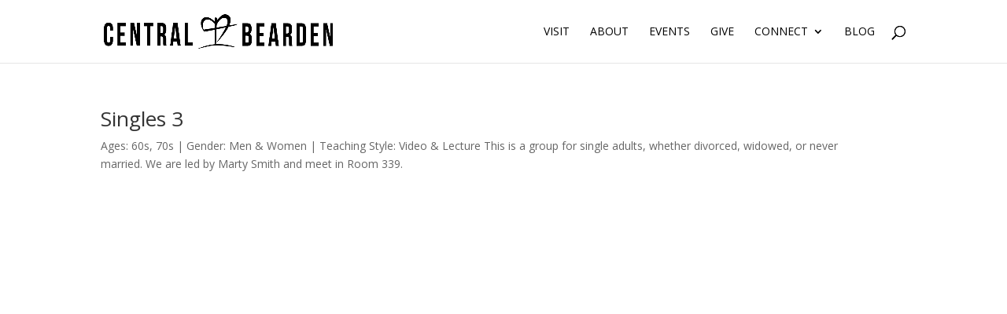

--- FILE ---
content_type: text/css
request_url: https://centralbearden.org/wp-content/et-cache/global/et-divi-customizer-global.min.css?ver=1767735335
body_size: 2652
content:
.select2-container--default .select2-results__option--highlighted[aria-selected]{background-color:#dde9fc!important;color:black}.pa-image-1-1 .et_shop_image{padding-top:100%;display:block}.pa-image-1-1 .et_shop_image img{position:absolute;height:100%;width:100%;top:0;left:0;right:0;bottom:0;object-fit:cover}.dp-dfg-filters{border:none!important}.dp-dfg-filters-dropdown{border:none!important}.dp-dfg-item{border:none!important;padding-left:10px!important;padding-right:10px!important}.dp-dfg-image{margin-bottom:10px!important}.dp-dfg-header{padding-top:10px!important;padding-left:0px;font-size:14px}@media only screen and (max-width:980px){.keep-three-tablet .et_pb_column{width:33%}.keep-three-mobile .et_pb_column{width:33%!important}.keep-two-tablet .et_pb_column{width:50%}.keep-two-mobile .et_pb_column{width:50%!important}.keep-four-tablet .et_pb_column{width:25%}.keep-four-mobile .et_pb_column{width:25%!important}}.et_pb_equal_columns>.et_pb_column.vertically-centered{margin-top:auto;margin-bottom:auto}.et_pb_accordion.custom-accordion .et_pb_toggle .et_pb_toggle_title:before{overflow:hidden;border-radius:50%;left:-9px;right:auto}.et_pb_accordion.custom-accordion.et_pb_text_align_right .et_pb_toggle .et_pb_toggle_title:before{left:auto;right:0}.et_pb_accordion.custom-accordion .et_pb_toggle .et_pb_toggle_title:hover{color:#ff0000}.et_mobile_menu .menu-item-has-children>a{font-family:Open Sans,sans-serif;color:#2b2a69;font-size:11px;line-height:13px;font-weight:700}.et_mobile_menu li a{font-family:Open Sans,sans-serif;color:#2b2a69;font-size:11px;line-height:13px;font-weight:bold}#top-menu li.mega-menu>ul>li>a:first-child{font-family:Open Sans,sans-serif;color:#2b2a69;font-size:17px;line-height:20px;font-weight:700}.full-nav-heading{font-family:Open Sans,sans-serif;color:#2b2a69;font-size:17px;line-height:20px;font-weight:700}#top-menu li.mega-menu li ul a{font-family:Lato,sans-serif;color:#727478;font-weight:500;font-size:15px;line-height:17px}.et-social-icon a{color:white}.et_mobile_menu{padding-left:1.3em;padding-right:1.3em}#et-top-navigation{font-weight:500;color:black}#et-top-navigation a{color:black;font-weight:500}#et_search_icon:hover,#top-menu li.current-menu-ancestor>a,#top-menu li.current-menu-item>a,.bottom-nav li.current-menu-item>a,.comment-reply-link,.entry-summary p.price ins,.et-social-icon a:hover,.et_password_protected_form .et_submit_button,.footer-widget h4,.form-submit .et_pb_button,.mobile_menu_bar:after,.mobile_menu_bar:before,.nav-single a,.posted_in a,.woocommerce #content div.product p.price,.woocommerce #content div.product span.price,.woocommerce #content input.button,.woocommerce #content input.button.alt,.woocommerce #content input.button.alt:hover,.woocommerce #content input.button:hover,.woocommerce #respond input#submit,.woocommerce #respond input#submit.alt,.woocommerce #respond input#submit.alt:hover,.woocommerce #respond input#submit:hover,.woocommerce .star-rating span:before,.woocommerce a.button,.woocommerce a.button.alt,.woocommerce a.button.alt:hover,.woocommerce a.button:hover,.woocommerce button.button,.woocommerce button.button.alt,.woocommerce button.button.alt:hover,.woocommerce div.product p.price,.woocommerce div.product span.price,.woocommerce input.button,.woocommerce input.button.alt,.woocommerce input.button.alt:hover,.woocommerce input.button:hover,.woocommerce-page #content div.product p.price,.woocommerce-page #content div.product span.price,.woocommerce-page #content input.button,.woocommerce-page #content input.button.alt,.woocommerce-page #content input.button.alt:hover,.woocommerce-page #respond input#submit,.woocommerce-page #respond input#submit.alt,.woocommerce-page #respond input#submit.alt:hover,.woocommerce-page #respond input#submit:hover,.woocommerce-page .star-rating span:before,.woocommerce-page a.button,.woocommerce-page a.button.alt,.woocommerce-page a.button.alt:hover,.woocommerce-page a.button:hover,.woocommerce-page button.button,.woocommerce-page button.button.alt,.woocommerce-page button.button.alt:hover,.woocommerce-page button.button:hover,.woocommerce-page div.product p.price,.woocommerce-page div.product span.price,.woocommerce-page input.button,.woocommerce-page input.button.alt,.woocommerce-page input.button.alt:hover,.woocommerce-page input.button:hover,.wp-pagenavi a:hover,.wp-pagenavi span.current{font-weight:600;color:#2b2a69;font-size:1.15em}#main-footer{display:none}.et_pb_widget{display:none}.mec-single-event .mec-events-meta-group-countdown{display:none}.mec-wrap.colorskin-custom .mec-single-event .mec-speakers-details ul li .mec-speaker-avatar a:hover img,.mec-wrap.colorskin-custom .mec-event-list-modern .mec-event-sharing>li:hover a i,.mec-wrap.colorskin-custom .mec-event-list-modern .mec-event-sharing .mec-event-share:hover .mec-event-sharing-icon,.mec-wrap.colorskin-custom .mec-event-list-standard .mec-month-divider span:before,.mec-wrap.colorskin-custom .mec-single-event .mec-social-single:before,.mec-wrap.colorskin-custom .mec-single-event .mec-frontbox-title:before,.mec-wrap.colorskin-custom .mec-calendar .mec-calendar-events-side .mec-table-side-day,.mec-wrap.colorskin-custom .mec-border-color,.mec-wrap.colorskin-custom .mec-border-color-hover:hover,.colorskin-custom .mec-single-event .mec-frontbox-title:before,.colorskin-custom .mec-single-event .mec-events-meta-group-booking form>h4:before,.mec-wrap.colorskin-custom .mec-totalcal-box .mec-totalcal-view span.mec-totalcalview-selected,.mec-wrap .mec-totalcal-box .mec-totalcal-view span.mec-totalcalview-selected,.event-carousel-type1-head .mec-event-date-carousel:after,.mec-wrap.colorskin-custom .mec-events-masonry-cats a.mec-masonry-cat-selected,.mec-wrap.colorskin-custom .mec-events-masonry-cats a:hover{border:none;font-family:Open Sans,sans-serif;color:white;background-color:#f4976a;text-transform:uppercase;font-size:15px;line-height:17px;font-weight:600}.ads-advanced .price-frequency .pf-btn input:checked+span,.btn-checkbox label input:checked+span,.atbdpr-range .ui-slider-horizontal .ui-slider-range,.custom-control .custom-control-input:checked~.check--select,.atbd_content_active #directorist.atbd_wrapper .atbd_listing_meta .atbd_listing_rating,.atbd_content_active #directorist.atbd_wrapper .atbd_listing_meta .atbd_listing_price,#directorist.atbd_wrapper .pagination .nav-links .current,.atbd_content_active #directorist.atbd_wrapper .atbd_contact_information_module .atbd_director_social_wrap a,.atbd_content_active #directorist.atbd_wrapper .widget.atbd_widget .atbdp-widget-categories>ul.atbdp_parent_category>li:hover>a span,.atbd_content_active #directorist.atbd_wrapper .widget.atbd_widget .atbdp.atbdp-widget-tags ul li a:hover{background:white!important;color:white!important}.mec-single-event .mec-events-meta-group-booking,.mec-single-event .mec-frontbox{border:none!important;box-shadow:none}.mec-wrap h3{font-family:Open Sans,sans-serif;font-size:25px;line-height:30px;font-weight:600;color:#262f41}.mec-wrap p{font-family:Lato,sans-serif;font-size:15px;line-height:25px;color:#727478}.mec-events-meta-group-tags a{color:#f4976a}.mec-event-cost,.mec-event-more-info,.mec-event-website,.mec-events-meta-date,.mec-single-event-additional-organizers,.mec-single-event-category,.mec-single-event-date,.mec-single-event-label,.mec-single-event-location,.mec-single-event-organizer,.mec-single-event-time{background-color:#262f41}.mec-single-event .mec-event-meta dt,.mec-single-event .mec-event-meta h3{color:#f4976a;font-family:Open Sans,sans-serif}.mec-single-event .mec-event-meta dt,.mec-single-event .mec-event-meta h2{color:#f4976a;font-family:Open Sans,sans-serif}.mec-single-event .mec-event-meta dt,.mec-single-event .mec-event-meta h1{color:#f4976a;font-family:Open Sans,sans-serif}.mec-wrap .mec-single-title{font-family:Open Sans,sans-serif;font-size:40px;line-height:45px;color:#262f41}.mec-single-event .mec-event-meta .mec-events-event-categories a,.mec-single-event .mec-event-meta dd{font-family:Lato,sans-serif;color:white}.mec-single-event .mec-event-social li.mec-event-social-icon a{color:#262f41}.mec-single-event .mec-event-sharing{margin-top:0px}.mec-single-event .mec-event-social a.facebook{background:transparent!important}.mec-single-event .mec-event-social a.twitter{background:transparent!important}.mec-single-event .mec-event-social a.linkedin{background:transparent!important}.mec-single-event .mec-event-social a.vk{background:transparent!important}.mec-single-event .mec-event-social a.email{background:transparent!important}.mec-container{margin-top:50px}.event-color{display:none}.header-panel{display:none}.branding-container{display:none!important}.et_post_meta_wrapper{display:none}.atbd_content_active #directorist.atbd_wrapper .single_image img{float:right;width:25%}.atbd_content_active #directorist.atbd_wrapper .atbd_listing_detail .about_detail{width:75%;margin-top:20px}.atbd_content_active #directorist.atbd_wrapper .atbd_listing_meta .atbd_listing_rating{display:none}.atbd_content_active #directorist.atbd_wrapper .atbd_listing_detail .atbd_data_info .atbd_rating_count{display:none}.atbd_badges{display:none}.atbd_content_active #directorist.atbd_wrapper .atbd_listing_detail .atbd_listing_title h2{font-family:'Open Sans',Helvetica,sans-serif!important;font-size:50px!important;font-weight:700!important;color:#262f41}.atbd_content_active #directorist.atbd_wrapper .atbd_listing_detail .atbd_listing_title h2:after{content:"";display:block;width:15%;padding-top:20px;border-bottom:5px solid #f4976a}.atbd_content_active #directorist.atbd_wrapper .atbd_content_module{border:none!important}.atbd_content_active #directorist.atbd_wrapper .atbd_content_module__tittle_area{border:none!important}#main-content .container:before{background-color:white!important}.atbd_content_active #directorist.atbd_wrapper .atbd_content_module__tittle_area h4{display:none}#left-area{width:100%!important}.atbd_content_active #directorist.atbd_wrapper .atbd_content_module__tittle_area{margin-bottom:-80px!important;padding-bottom:0px!important}.atbd_content_active #directorist.atbd_wrapper .atbd_content_module__tittle_area .atbd_listing_action_area .atbd_action.atbd_share{margin-bottom:40px}.atbd_content_active #directorist.atbd_wrapper .atbd_listing_detail .about_detail p{font-family:'Lato',Helvetica,Arial,sans-serif;font-size:15px;line-height:25px;color:#727478}.atbd_content_active #directorist.atbd_wrapper .atbd_listing_detail .about_detail ul li{font-family:'Lato',Helvetica,Arial,sans-serif;font-size:15px;line-height:25px;color:#727478;list-style:circle}.atbd_content_active #directorist.atbd_wrapper .atbd_contact_info ul li .atbd_info_title{font-family:'Open Sans',Helvetica,Arial,sans-serif;font-size:17px;font-weight:700;color:#262f41;width:140px}.atbd_content_active #directorist.atbd_wrapper .atbd_contact_info ul li .atbd_info_title span{background-color:#f4976a;color:white}.atbd_content_active #directorist.atbd_wrapper .atbd_contact_info ul li .atbd_info{font-family:'Lato',Helvetica,Arial,sans-serif!important;font-size:15px!important;color:#727478!important}#directorist.atbd_wrapper a{font-family:'Lato',Helvetica,Arial,sans-serif!important;font-size:15px!important;color:#727478!important}.et_pb_post .entry-content{margin-top:-80px}.atbd_content_active #directorist.atbd_wrapper .atbd_custom_fields .atbd_custom_field_title p{font-family:'Open Sans',Helvetica,Arial,sans-serif!important;font-size:17px!important;font-weight:700!important;color:#262f41;width:100%;padding-right:0px;margin-right:0px}.atbd_content_active #directorist.atbd_wrapper .atbd_custom_fields .atbd_custom_field_content p{font-family:'Lato',Helvetica,Arial,sans-serif!important;font-size:17px;color:#262f41;font-weight:700;padding-left:0px;margin-left:0px}.atbd_content_active #directorist.atbd_wrapper .atbd_custom_fields .atbd_custom_field_title{width:165px}.atbd_content_active #directorist.atbd_wrapper .atbd_single_listing .atbd_listing_info .atbd_listing_bottom_content{display:none!important}.atbd_content_active #directorist.atbd_wrapper .atbd_single_listing .atbd_listing_thumbnail_area .atbdp_add_to_fav_listings{display:none!important}.mec-booking-button.mec-bg-color{background-color:white!important;border-bottom:3px solid!important;border-color:#f4976a!important;border:3px solid;font-weight:600;font-size:30px!important;line-height:40px!important;text-transform:uppercase!important;color:#3a4355!important}.et_pb_accordion.custom-accordion{position:relative}.et_pb_accordion.custom-accordion:before{background-color:purple;position:absolute;top:0;left:0}.et_pb_accordion.custom-accordion.et_pb_text_align_right:before{right:0;left:auto}.et_pb_accordion.custom-accordion .et_pb_toggle{margin:0}.et_pb_accordion.custom-accordion.et_pb_text_align_right .et_pb_toggle{text-align:right}.et_pb_accordion.custom-accordion.et_pb_text_align_right .et_pb_toggle .et_pb_toggle_title{padding:15px 65px 15px 0}.et_pb_accordion.custom-accordion .et_pb_toggle .et_pb_toggle_title:before{overflow:hidden;border-radius:50%;left:-9px;right:auto}.et_pb_accordion.custom-accordion.et_pb_text_align_right .et_pb_toggle .et_pb_toggle_title:before{left:auto;right:0}.et_pb_accordion.custom-accordion .et_pb_toggle .et_pb_toggle_title:hover{color:#ff0000}.et_pb_accordion.custom-accordion .et_pb_toggle.et_pb_toggle_open .et_pb_toggle_title{font-size:22px;line-height:35px}.et_pb_accordion.custom-accordion .et_pb_toggle.et_pb_toggle_close .et_pb_toggle_title{font-size:20px;line-height:35px;padding-left:40px}.et_pb_accordion.custom-accordion.et_pb_text_align_right .et_pb_toggle.et_pb_toggle_open .et_pb_toggle_title:before{margin:-15px -14px 0 0;left:auto;right:0}.et_pb_accordion.custom-accordion .et_pb_toggle .et_pb_toggle_content{}.et_pb_accordion.custom-accordion.et_pb_text_align_right .et_pb_toggle .et_pb_toggle_content{padding:0 65px 15px 0}.et_pb_filterable_portfolio .et_pb_portfolio_filters{display:none}.et_pb_gallery_grid .et_pb_gallery_item .et_pb_gallery_title,.et_pb_gallery_grid .et_pb_gallery_item h3,.et_pb_portfolio_item .et_pb_module_header,.et_pb_portfolio_item h2 a{font-family:Open Sans,sans-serif;font-size:20px;font-weight:600;line-height:50px;text-align:center;color:#f4976a!important}.et_pb_bg_layout_light .et_pb_portfolio_item .post-meta,.et_pb_bg_layout_light .et_pb_portfolio_item .post-meta a,.et_pb_bg_layout_light .et_pb_post .post-meta,.et_pb_bg_layout_light .et_pb_post .post-meta a,.et_pb_bg_layout_light .et_pb_post p,.et_pb_bg_layout_light p.et_pb_title_meta_container,.et_pb_bg_layout_light p.et_pb_title_meta_container a{font-family:Lato,sans-serif;font-size:15px;font-weight:400;text-align:center;line-height:20px;color:#727478}element.style{display:block;box-shadow:0px 6px 14px #d4d8e0;padding-top:0px;padding-left:5px;padding-right:5px;padding-bottom:30px;border-radius:5px}.et_mobile_menu .menu-item-has-children>a{font-family:Open Sans,sans-serif;color:#2b2a69;font-size:11px;line-height:13px;font-weight:700}.et_mobile_menu li a{font-family:Open Sans,sans-serif;color:#2b2a69;font-size:11px;line-height:13px;font-weight:bold}#top-menu li.mega-menu>ul>li>a:first-child{font-family:Open Sans,sans-serif;color:#2b2a69;font-size:17px;line-height:20px;font-weight:700}.full-nav-heading{font-family:Open Sans,sans-serif;color:#2b2a69;font-size:17px;line-height:20px;font-weight:700}#top-menu li.mega-menu li ul a{font-family:Lato,sans-serif;color:#727478;font-weight:500;font-size:15px;line-height:17px}.et-social-icon a{color:white}.et_mobile_menu{padding-left:1.3em;padding-right:1.3em}#et-top-navigation{font-weight:500;color:black}#et-top-navigation a{color:black;font-weight:500}#et_search_icon:hover,#top-menu li.current-menu-ancestor>a,#top-menu li.current-menu-item>a,.bottom-nav li.current-menu-item>a,.comment-reply-link,.entry-summary p.price ins,.et-social-icon a:hover,.et_password_protected_form .et_submit_button,.footer-widget h4,.form-submit .et_pb_button,.mobile_menu_bar:after,.mobile_menu_bar:before,.nav-single a,.posted_in a,.woocommerce #content div.product p.price,.woocommerce #content div.product span.price,.woocommerce #content input.button,.woocommerce #content input.button.alt,.woocommerce #content input.button.alt:hover,.woocommerce #content input.button:hover,.woocommerce #respond input#submit,.woocommerce #respond input#submit.alt,.woocommerce #respond input#submit.alt:hover,.woocommerce #respond input#submit:hover,.woocommerce .star-rating span:before,.woocommerce a.button,.woocommerce a.button.alt,.woocommerce a.button.alt:hover,.woocommerce a.button:hover,.woocommerce button.button,.woocommerce button.button.alt,.woocommerce button.button.alt:hover,.woocommerce div.product p.price,.woocommerce div.product span.price,.woocommerce input.button,.woocommerce input.button.alt,.woocommerce input.button.alt:hover,.woocommerce input.button:hover,.woocommerce-page #content div.product p.price,.woocommerce-page #content div.product span.price,.woocommerce-page #content input.button,.woocommerce-page #content input.button.alt,.woocommerce-page #content input.button.alt:hover,.woocommerce-page #respond input#submit,.woocommerce-page #respond input#submit.alt,.woocommerce-page #respond input#submit.alt:hover,.woocommerce-page #respond input#submit:hover,.woocommerce-page .star-rating span:before,.woocommerce-page a.button,.woocommerce-page a.button.alt,.woocommerce-page a.button.alt:hover,.woocommerce-page a.button:hover,.woocommerce-page button.button,.woocommerce-page button.button.alt,.woocommerce-page button.button.alt:hover,.woocommerce-page button.button:hover,.woocommerce-page div.product p.price,.woocommerce-page div.product span.price,.woocommerce-page input.button,.woocommerce-page input.button.alt,.woocommerce-page input.button.alt:hover,.woocommerce-page input.button:hover,.wp-pagenavi a:hover,.wp-pagenavi span.current{font-weight:600;color:#2b2a69}#main-footer{display:none}.et_pb_widget{display:none}.mec-single-event .mec-events-meta-group-countdown{display:none}.mec-wrap.colorskin-custom .mec-single-event .mec-speakers-details ul li .mec-speaker-avatar a:hover img,.mec-wrap.colorskin-custom .mec-event-list-modern .mec-event-sharing>li:hover a i,.mec-wrap.colorskin-custom .mec-event-list-modern .mec-event-sharing .mec-event-share:hover .mec-event-sharing-icon,.mec-wrap.colorskin-custom .mec-event-list-standard .mec-month-divider span:before,.mec-wrap.colorskin-custom .mec-single-event .mec-social-single:before,.mec-wrap.colorskin-custom .mec-single-event .mec-frontbox-title:before,.mec-wrap.colorskin-custom .mec-calendar .mec-calendar-events-side .mec-table-side-day,.mec-wrap.colorskin-custom .mec-border-color,.mec-wrap.colorskin-custom .mec-border-color-hover:hover,.colorskin-custom .mec-single-event .mec-frontbox-title:before,.colorskin-custom .mec-single-event .mec-events-meta-group-booking form>h4:before,.mec-wrap.colorskin-custom .mec-totalcal-box .mec-totalcal-view span.mec-totalcalview-selected,.mec-wrap .mec-totalcal-box .mec-totalcal-view span.mec-totalcalview-selected,.event-carousel-type1-head .mec-event-date-carousel:after,.mec-wrap.colorskin-custom .mec-events-masonry-cats a.mec-masonry-cat-selected,.mec-wrap.colorskin-custom .mec-events-masonry-cats a:hover{border:none;font-family:Open Sans,sans-serif;color:white;background-color:#f4976a;text-transform:uppercase;font-size:15px;line-height:17px;font-weight:600}.ads-advanced .price-frequency .pf-btn input:checked+span,.btn-checkbox label input:checked+span,.atbdpr-range .ui-slider-horizontal .ui-slider-range,.custom-control .custom-control-input:checked~.check--select,.atbd_content_active #directorist.atbd_wrapper .atbd_listing_meta .atbd_listing_rating,.atbd_content_active #directorist.atbd_wrapper .atbd_listing_meta .atbd_listing_price,#directorist.atbd_wrapper .pagination .nav-links .current,.atbd_content_active #directorist.atbd_wrapper .atbd_contact_information_module .atbd_director_social_wrap a,.atbd_content_active #directorist.atbd_wrapper .widget.atbd_widget .atbdp-widget-categories>ul.atbdp_parent_category>li:hover>a span,.atbd_content_active #directorist.atbd_wrapper .widget.atbd_widget .atbdp.atbdp-widget-tags ul li a:hover{background:white!important;color:white!important}.mec-single-event .mec-events-meta-group-booking,.mec-single-event .mec-frontbox{border:none!important;box-shadow:none}.mec-wrap h3{font-family:Open Sans,sans-serif;font-size:25px;line-height:30px;font-weight:600;color:#262f41}.mec-wrap p{font-family:Lato,sans-serif;font-size:15px;line-height:25px;color:#727478}.mec-events-meta-group-tags a{color:#f4976a}.mec-event-cost,.mec-event-more-info,.mec-event-website,.mec-events-meta-date,.mec-single-event-additional-organizers,.mec-single-event-category,.mec-single-event-date,.mec-single-event-label,.mec-single-event-location,.mec-single-event-organizer,.mec-single-event-time{background-color:#262f41}.mec-single-event .mec-event-meta dt,.mec-single-event .mec-event-meta h3{color:#f4976a;font-family:Open Sans,sans-serif}.mec-single-event .mec-event-meta dt,.mec-single-event .mec-event-meta h2{color:#f4976a;font-family:Open Sans,sans-serif}.mec-single-event .mec-event-meta dt,.mec-single-event .mec-event-meta h1{color:#f4976a;font-family:Open Sans,sans-serif}.mec-wrap .mec-single-title{font-family:Open Sans,sans-serif;font-size:40px;line-height:45px;color:#262f41}.mec-single-event .mec-event-meta .mec-events-event-categories a,.mec-single-event .mec-event-meta dd{font-family:Lato,sans-serif;color:white}.mec-single-event .mec-event-social li.mec-event-social-icon a{color:#262f41}.mec-single-event .mec-event-sharing{margin-top:0px}.mec-single-event .mec-event-social a.facebook{background:transparent!important}.mec-single-event .mec-event-social a.twitter{background:transparent!important}.mec-single-event .mec-event-social a.linkedin{background:transparent!important}.mec-single-event .mec-event-social a.vk{background:transparent!important}.mec-single-event .mec-event-social a.email{background:transparent!important}.mec-container{margin-top:50px}.event-color{display:none}.header-panel{display:none}.branding-container{display:none!important}.et_post_meta_wrapper{display:none}.atbd_content_active #directorist.atbd_wrapper .single_image img{float:right;width:25%}.atbd_content_active #directorist.atbd_wrapper .atbd_listing_detail .about_detail{width:75%;margin-top:20px}.atbd_content_active #directorist.atbd_wrapper .atbd_listing_meta .atbd_listing_rating{display:none}.atbd_content_active #directorist.atbd_wrapper .atbd_listing_detail .atbd_data_info .atbd_rating_count{display:none}.atbd_badges{display:none}.atbd_content_active #directorist.atbd_wrapper .atbd_listing_detail .atbd_listing_title h2{font-family:'Open Sans',Helvetica,sans-serif!important;font-size:50px!important;font-weight:700!important;color:#262f41}.atbd_content_active #directorist.atbd_wrapper .atbd_listing_detail .atbd_listing_title h2:after{content:"";display:block;width:15%;padding-top:20px;border-bottom:5px solid #f4976a}.atbd_content_active #directorist.atbd_wrapper .atbd_content_module{border:none!important}.atbd_content_active #directorist.atbd_wrapper .atbd_content_module__tittle_area{border:none!important}#main-content .container:before{background-color:white!important}.atbd_content_active #directorist.atbd_wrapper .atbd_content_module__tittle_area h4{display:none}#left-area{width:100%!important}.atbd_content_active #directorist.atbd_wrapper .atbd_content_module__tittle_area{margin-bottom:-80px!important;padding-bottom:0px!important}.atbd_content_active #directorist.atbd_wrapper .atbd_content_module__tittle_area .atbd_listing_action_area .atbd_action.atbd_share{margin-bottom:40px}.atbd_content_active #directorist.atbd_wrapper .atbd_listing_detail .about_detail p{font-family:'Lato',Helvetica,Arial,sans-serif;font-size:15px;line-height:25px;color:#727478}.atbd_content_active #directorist.atbd_wrapper .atbd_listing_detail .about_detail ul li{font-family:'Lato',Helvetica,Arial,sans-serif;font-size:15px;line-height:25px;color:#727478;list-style:circle}.atbd_content_active #directorist.atbd_wrapper .atbd_contact_info ul li .atbd_info_title{font-family:'Open Sans',Helvetica,Arial,sans-serif;font-size:17px;font-weight:700;color:#262f41;width:140px}.atbd_content_active #directorist.atbd_wrapper .atbd_contact_info ul li .atbd_info_title span{background-color:#f4976a;color:white}.atbd_content_active #directorist.atbd_wrapper .atbd_contact_info ul li .atbd_info{font-family:'Lato',Helvetica,Arial,sans-serif!important;font-size:15px!important;color:#727478!important}#directorist.atbd_wrapper a{font-family:'Lato',Helvetica,Arial,sans-serif!important;font-size:15px!important;color:#727478!important}.et_pb_post .entry-content{margin-top:-80px}.atbd_content_active #directorist.atbd_wrapper .atbd_custom_fields .atbd_custom_field_title p{font-family:'Open Sans',Helvetica,Arial,sans-serif!important;font-size:17px!important;font-weight:700!important;color:#262f41;width:100%;padding-right:0px;margin-right:0px}.atbd_content_active #directorist.atbd_wrapper .atbd_custom_fields .atbd_custom_field_content p{font-family:'Lato',Helvetica,Arial,sans-serif!important;font-size:17px;color:#262f41;font-weight:700;padding-left:0px;margin-left:0px}.atbd_content_active #directorist.atbd_wrapper .atbd_custom_fields .atbd_custom_field_title{width:165px}.atbd_content_active #directorist.atbd_wrapper .atbd_single_listing .atbd_listing_info .atbd_listing_bottom_content{display:none!important}.atbd_content_active #directorist.atbd_wrapper .atbd_single_listing .atbd_listing_thumbnail_area .atbdp_add_to_fav_listings{display:none!important}.mec-booking-button.mec-bg-color{background-color:white!important;border-bottom:3px solid!important;border-color:#f4976a!important;border:3px solid;font-weight:600;font-size:30px!important;line-height:40px!important;text-transform:uppercase!important;color:#3a4355!important}